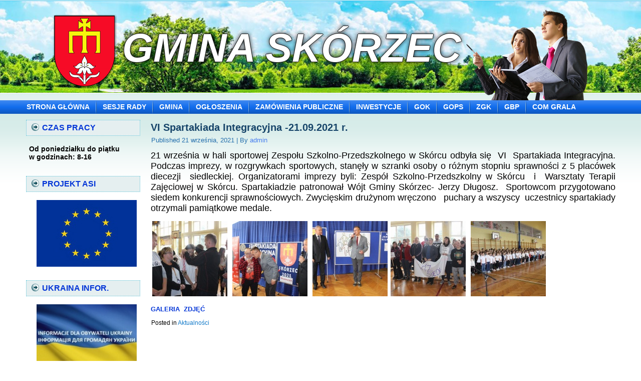

--- FILE ---
content_type: text/html; charset=UTF-8
request_url: https://gminaskorzec.pl/2021/09/21/vi-spartakiada-integracyjna-21-09-2021-r/
body_size: 34778
content:
<!DOCTYPE html>
<html lang="pl-PL">
<head>
<meta charset="UTF-8" />
<!-- Created by Artisteer v4.3.0.60745 -->
<!--[if lt IE 9]><script src="/html5.js"></script><![endif]-->

<link rel="stylesheet" href="https://gminaskorzec.pl/wp-content/themes/gmina5/style.css" media="screen" />
<link rel="pingback" href="https://gminaskorzec.pl/xmlrpc.php" />
<title>VI Spartakiada Integracyjna -21.09.2021 r. &#8211; Gmina Skórzec</title>

	  <meta name='robots' content='max-image-preview:large' />
<link rel='dns-prefetch' href='//s.w.org' />
<link rel="alternate" type="application/rss+xml" title="Gmina Skórzec &raquo; Kanał z wpisami" href="https://gminaskorzec.pl/feed/" />
<link rel="alternate" type="application/rss+xml" title="Gmina Skórzec &raquo; Kanał z komentarzami" href="https://gminaskorzec.pl/comments/feed/" />
<script type="text/javascript">
window._wpemojiSettings = {"baseUrl":"https:\/\/s.w.org\/images\/core\/emoji\/14.0.0\/72x72\/","ext":".png","svgUrl":"https:\/\/s.w.org\/images\/core\/emoji\/14.0.0\/svg\/","svgExt":".svg","source":{"concatemoji":"https:\/\/gminaskorzec.pl\/wp-includes\/js\/wp-emoji-release.min.js?ver=6.0.11"}};
/*! This file is auto-generated */
!function(e,a,t){var n,r,o,i=a.createElement("canvas"),p=i.getContext&&i.getContext("2d");function s(e,t){var a=String.fromCharCode,e=(p.clearRect(0,0,i.width,i.height),p.fillText(a.apply(this,e),0,0),i.toDataURL());return p.clearRect(0,0,i.width,i.height),p.fillText(a.apply(this,t),0,0),e===i.toDataURL()}function c(e){var t=a.createElement("script");t.src=e,t.defer=t.type="text/javascript",a.getElementsByTagName("head")[0].appendChild(t)}for(o=Array("flag","emoji"),t.supports={everything:!0,everythingExceptFlag:!0},r=0;r<o.length;r++)t.supports[o[r]]=function(e){if(!p||!p.fillText)return!1;switch(p.textBaseline="top",p.font="600 32px Arial",e){case"flag":return s([127987,65039,8205,9895,65039],[127987,65039,8203,9895,65039])?!1:!s([55356,56826,55356,56819],[55356,56826,8203,55356,56819])&&!s([55356,57332,56128,56423,56128,56418,56128,56421,56128,56430,56128,56423,56128,56447],[55356,57332,8203,56128,56423,8203,56128,56418,8203,56128,56421,8203,56128,56430,8203,56128,56423,8203,56128,56447]);case"emoji":return!s([129777,127995,8205,129778,127999],[129777,127995,8203,129778,127999])}return!1}(o[r]),t.supports.everything=t.supports.everything&&t.supports[o[r]],"flag"!==o[r]&&(t.supports.everythingExceptFlag=t.supports.everythingExceptFlag&&t.supports[o[r]]);t.supports.everythingExceptFlag=t.supports.everythingExceptFlag&&!t.supports.flag,t.DOMReady=!1,t.readyCallback=function(){t.DOMReady=!0},t.supports.everything||(n=function(){t.readyCallback()},a.addEventListener?(a.addEventListener("DOMContentLoaded",n,!1),e.addEventListener("load",n,!1)):(e.attachEvent("onload",n),a.attachEvent("onreadystatechange",function(){"complete"===a.readyState&&t.readyCallback()})),(e=t.source||{}).concatemoji?c(e.concatemoji):e.wpemoji&&e.twemoji&&(c(e.twemoji),c(e.wpemoji)))}(window,document,window._wpemojiSettings);
</script>
<style type="text/css">
img.wp-smiley,
img.emoji {
	display: inline !important;
	border: none !important;
	box-shadow: none !important;
	height: 1em !important;
	width: 1em !important;
	margin: 0 0.07em !important;
	vertical-align: -0.1em !important;
	background: none !important;
	padding: 0 !important;
}
</style>
	<link rel='stylesheet' id='wp-block-library-css'  href='https://gminaskorzec.pl/wp-includes/css/dist/block-library/style.min.css?ver=6.0.11' type='text/css' media='all' />
<link rel='stylesheet' id='tablepresstable-buildindexcss-css'  href='https://gminaskorzec.pl/wp-content/plugins/tablepress/blocks/table/build/index.css?ver=6.0.11' type='text/css' media='all' />
<style id='global-styles-inline-css' type='text/css'>
body{--wp--preset--color--black: #000000;--wp--preset--color--cyan-bluish-gray: #abb8c3;--wp--preset--color--white: #ffffff;--wp--preset--color--pale-pink: #f78da7;--wp--preset--color--vivid-red: #cf2e2e;--wp--preset--color--luminous-vivid-orange: #ff6900;--wp--preset--color--luminous-vivid-amber: #fcb900;--wp--preset--color--light-green-cyan: #7bdcb5;--wp--preset--color--vivid-green-cyan: #00d084;--wp--preset--color--pale-cyan-blue: #8ed1fc;--wp--preset--color--vivid-cyan-blue: #0693e3;--wp--preset--color--vivid-purple: #9b51e0;--wp--preset--gradient--vivid-cyan-blue-to-vivid-purple: linear-gradient(135deg,rgba(6,147,227,1) 0%,rgb(155,81,224) 100%);--wp--preset--gradient--light-green-cyan-to-vivid-green-cyan: linear-gradient(135deg,rgb(122,220,180) 0%,rgb(0,208,130) 100%);--wp--preset--gradient--luminous-vivid-amber-to-luminous-vivid-orange: linear-gradient(135deg,rgba(252,185,0,1) 0%,rgba(255,105,0,1) 100%);--wp--preset--gradient--luminous-vivid-orange-to-vivid-red: linear-gradient(135deg,rgba(255,105,0,1) 0%,rgb(207,46,46) 100%);--wp--preset--gradient--very-light-gray-to-cyan-bluish-gray: linear-gradient(135deg,rgb(238,238,238) 0%,rgb(169,184,195) 100%);--wp--preset--gradient--cool-to-warm-spectrum: linear-gradient(135deg,rgb(74,234,220) 0%,rgb(151,120,209) 20%,rgb(207,42,186) 40%,rgb(238,44,130) 60%,rgb(251,105,98) 80%,rgb(254,248,76) 100%);--wp--preset--gradient--blush-light-purple: linear-gradient(135deg,rgb(255,206,236) 0%,rgb(152,150,240) 100%);--wp--preset--gradient--blush-bordeaux: linear-gradient(135deg,rgb(254,205,165) 0%,rgb(254,45,45) 50%,rgb(107,0,62) 100%);--wp--preset--gradient--luminous-dusk: linear-gradient(135deg,rgb(255,203,112) 0%,rgb(199,81,192) 50%,rgb(65,88,208) 100%);--wp--preset--gradient--pale-ocean: linear-gradient(135deg,rgb(255,245,203) 0%,rgb(182,227,212) 50%,rgb(51,167,181) 100%);--wp--preset--gradient--electric-grass: linear-gradient(135deg,rgb(202,248,128) 0%,rgb(113,206,126) 100%);--wp--preset--gradient--midnight: linear-gradient(135deg,rgb(2,3,129) 0%,rgb(40,116,252) 100%);--wp--preset--duotone--dark-grayscale: url('#wp-duotone-dark-grayscale');--wp--preset--duotone--grayscale: url('#wp-duotone-grayscale');--wp--preset--duotone--purple-yellow: url('#wp-duotone-purple-yellow');--wp--preset--duotone--blue-red: url('#wp-duotone-blue-red');--wp--preset--duotone--midnight: url('#wp-duotone-midnight');--wp--preset--duotone--magenta-yellow: url('#wp-duotone-magenta-yellow');--wp--preset--duotone--purple-green: url('#wp-duotone-purple-green');--wp--preset--duotone--blue-orange: url('#wp-duotone-blue-orange');--wp--preset--font-size--small: 13px;--wp--preset--font-size--medium: 20px;--wp--preset--font-size--large: 36px;--wp--preset--font-size--x-large: 42px;}.has-black-color{color: var(--wp--preset--color--black) !important;}.has-cyan-bluish-gray-color{color: var(--wp--preset--color--cyan-bluish-gray) !important;}.has-white-color{color: var(--wp--preset--color--white) !important;}.has-pale-pink-color{color: var(--wp--preset--color--pale-pink) !important;}.has-vivid-red-color{color: var(--wp--preset--color--vivid-red) !important;}.has-luminous-vivid-orange-color{color: var(--wp--preset--color--luminous-vivid-orange) !important;}.has-luminous-vivid-amber-color{color: var(--wp--preset--color--luminous-vivid-amber) !important;}.has-light-green-cyan-color{color: var(--wp--preset--color--light-green-cyan) !important;}.has-vivid-green-cyan-color{color: var(--wp--preset--color--vivid-green-cyan) !important;}.has-pale-cyan-blue-color{color: var(--wp--preset--color--pale-cyan-blue) !important;}.has-vivid-cyan-blue-color{color: var(--wp--preset--color--vivid-cyan-blue) !important;}.has-vivid-purple-color{color: var(--wp--preset--color--vivid-purple) !important;}.has-black-background-color{background-color: var(--wp--preset--color--black) !important;}.has-cyan-bluish-gray-background-color{background-color: var(--wp--preset--color--cyan-bluish-gray) !important;}.has-white-background-color{background-color: var(--wp--preset--color--white) !important;}.has-pale-pink-background-color{background-color: var(--wp--preset--color--pale-pink) !important;}.has-vivid-red-background-color{background-color: var(--wp--preset--color--vivid-red) !important;}.has-luminous-vivid-orange-background-color{background-color: var(--wp--preset--color--luminous-vivid-orange) !important;}.has-luminous-vivid-amber-background-color{background-color: var(--wp--preset--color--luminous-vivid-amber) !important;}.has-light-green-cyan-background-color{background-color: var(--wp--preset--color--light-green-cyan) !important;}.has-vivid-green-cyan-background-color{background-color: var(--wp--preset--color--vivid-green-cyan) !important;}.has-pale-cyan-blue-background-color{background-color: var(--wp--preset--color--pale-cyan-blue) !important;}.has-vivid-cyan-blue-background-color{background-color: var(--wp--preset--color--vivid-cyan-blue) !important;}.has-vivid-purple-background-color{background-color: var(--wp--preset--color--vivid-purple) !important;}.has-black-border-color{border-color: var(--wp--preset--color--black) !important;}.has-cyan-bluish-gray-border-color{border-color: var(--wp--preset--color--cyan-bluish-gray) !important;}.has-white-border-color{border-color: var(--wp--preset--color--white) !important;}.has-pale-pink-border-color{border-color: var(--wp--preset--color--pale-pink) !important;}.has-vivid-red-border-color{border-color: var(--wp--preset--color--vivid-red) !important;}.has-luminous-vivid-orange-border-color{border-color: var(--wp--preset--color--luminous-vivid-orange) !important;}.has-luminous-vivid-amber-border-color{border-color: var(--wp--preset--color--luminous-vivid-amber) !important;}.has-light-green-cyan-border-color{border-color: var(--wp--preset--color--light-green-cyan) !important;}.has-vivid-green-cyan-border-color{border-color: var(--wp--preset--color--vivid-green-cyan) !important;}.has-pale-cyan-blue-border-color{border-color: var(--wp--preset--color--pale-cyan-blue) !important;}.has-vivid-cyan-blue-border-color{border-color: var(--wp--preset--color--vivid-cyan-blue) !important;}.has-vivid-purple-border-color{border-color: var(--wp--preset--color--vivid-purple) !important;}.has-vivid-cyan-blue-to-vivid-purple-gradient-background{background: var(--wp--preset--gradient--vivid-cyan-blue-to-vivid-purple) !important;}.has-light-green-cyan-to-vivid-green-cyan-gradient-background{background: var(--wp--preset--gradient--light-green-cyan-to-vivid-green-cyan) !important;}.has-luminous-vivid-amber-to-luminous-vivid-orange-gradient-background{background: var(--wp--preset--gradient--luminous-vivid-amber-to-luminous-vivid-orange) !important;}.has-luminous-vivid-orange-to-vivid-red-gradient-background{background: var(--wp--preset--gradient--luminous-vivid-orange-to-vivid-red) !important;}.has-very-light-gray-to-cyan-bluish-gray-gradient-background{background: var(--wp--preset--gradient--very-light-gray-to-cyan-bluish-gray) !important;}.has-cool-to-warm-spectrum-gradient-background{background: var(--wp--preset--gradient--cool-to-warm-spectrum) !important;}.has-blush-light-purple-gradient-background{background: var(--wp--preset--gradient--blush-light-purple) !important;}.has-blush-bordeaux-gradient-background{background: var(--wp--preset--gradient--blush-bordeaux) !important;}.has-luminous-dusk-gradient-background{background: var(--wp--preset--gradient--luminous-dusk) !important;}.has-pale-ocean-gradient-background{background: var(--wp--preset--gradient--pale-ocean) !important;}.has-electric-grass-gradient-background{background: var(--wp--preset--gradient--electric-grass) !important;}.has-midnight-gradient-background{background: var(--wp--preset--gradient--midnight) !important;}.has-small-font-size{font-size: var(--wp--preset--font-size--small) !important;}.has-medium-font-size{font-size: var(--wp--preset--font-size--medium) !important;}.has-large-font-size{font-size: var(--wp--preset--font-size--large) !important;}.has-x-large-font-size{font-size: var(--wp--preset--font-size--x-large) !important;}
</style>
<link rel='stylesheet' id='dashicons-css'  href='https://gminaskorzec.pl/wp-includes/css/dashicons.min.css?ver=6.0.11' type='text/css' media='all' />
<link rel='stylesheet' id='wpse_front_styles-css'  href='https://gminaskorzec.pl/wp-content/plugins/wp-smart-editor/css/front_styles.css?ver=6.0.11' type='text/css' media='all' />
<link rel='stylesheet' id='wpse_custom_styles-css'  href='https://gminaskorzec.pl/wp-content/plugins/wp-smart-editor/css/customstyles/custom_styles.css?ver=6.0.11' type='text/css' media='all' />
<link rel='stylesheet' id='wpse_qtip_css-css'  href='https://gminaskorzec.pl/wp-content/plugins/wp-smart-editor/css/jquery.qtip.css?ver=6.0.11' type='text/css' media='all' />
<link rel='stylesheet' id='wp-lightbox-2.min.css-css'  href='https://gminaskorzec.pl/wp-content/plugins/wp-lightbox-2/styles/lightbox.min.pl_PL.css?ver=1.3.4' type='text/css' media='all' />
<link rel='stylesheet' id='tablepress-default-css'  href='https://gminaskorzec.pl/wp-content/plugins/tablepress/css/build/default.css?ver=2.2.2' type='text/css' media='all' />
<!--[if lte IE 7]>
<link rel='stylesheet' id='style.ie7.css-css'  href='https://gminaskorzec.pl/wp-content/themes/gmina5/style.ie7.css?ver=6.0.11' type='text/css' media='screen' />
<![endif]-->
<script type='text/javascript' src='https://gminaskorzec.pl/wp-content/themes/gmina5/jquery.js?ver=6.0.11' id='jquery-js'></script>
<script type='text/javascript' src='https://gminaskorzec.pl/wp-content/plugins/wp-smart-editor/js/jquery.qtip.min.js?ver=6.0.11' id='wpse_qtip-js'></script>
<script type='text/javascript' src='https://gminaskorzec.pl/wp-content/plugins/wp-smart-editor/js/frontend_tooltip.js?ver=6.0.11' id='wpse_custom_tooltip-js'></script>
<script type='text/javascript' src='https://gminaskorzec.pl/wp-content/themes/gmina5/jquery-migrate-1.1.1.js?ver=6.0.11' id='jquery_migrate-js'></script>
<script type='text/javascript' src='https://gminaskorzec.pl/wp-content/themes/gmina5/script.js?ver=6.0.11' id='script.js-js'></script>
<link rel="https://api.w.org/" href="https://gminaskorzec.pl/wp-json/" /><link rel="alternate" type="application/json" href="https://gminaskorzec.pl/wp-json/wp/v2/posts/4934" /><link rel="EditURI" type="application/rsd+xml" title="RSD" href="https://gminaskorzec.pl/xmlrpc.php?rsd" />
<link rel="wlwmanifest" type="application/wlwmanifest+xml" href="https://gminaskorzec.pl/wp-includes/wlwmanifest.xml" /> 
<link rel="canonical" href="https://gminaskorzec.pl/2021/09/21/vi-spartakiada-integracyjna-21-09-2021-r/" />
<link rel='shortlink' href='https://gminaskorzec.pl/?p=4934' />
<link rel="alternate" type="application/json+oembed" href="https://gminaskorzec.pl/wp-json/oembed/1.0/embed?url=https%3A%2F%2Fgminaskorzec.pl%2F2021%2F09%2F21%2Fvi-spartakiada-integracyjna-21-09-2021-r%2F" />
<link rel="alternate" type="text/xml+oembed" href="https://gminaskorzec.pl/wp-json/oembed/1.0/embed?url=https%3A%2F%2Fgminaskorzec.pl%2F2021%2F09%2F21%2Fvi-spartakiada-integracyjna-21-09-2021-r%2F&#038;format=xml" />
<link type="text/css" rel="stylesheet" href="https://gminaskorzec.pl/wp-content/plugins/posts-for-page/pfp.css" />



<link rel="icon" href="https://gminaskorzec.pl/wp-content/uploads/2020/07/cropped-herb-e1400104818978-32x32.jpg" sizes="32x32" />
<link rel="icon" href="https://gminaskorzec.pl/wp-content/uploads/2020/07/cropped-herb-e1400104818978-192x192.jpg" sizes="192x192" />
<link rel="apple-touch-icon" href="https://gminaskorzec.pl/wp-content/uploads/2020/07/cropped-herb-e1400104818978-180x180.jpg" />
<meta name="msapplication-TileImage" content="https://gminaskorzec.pl/wp-content/uploads/2020/07/cropped-herb-e1400104818978-270x270.jpg" />
		<style type="text/css" id="wp-custom-css">
			.entry-content {
	 font-family: "Times New Roman"
}		</style>
		</head>
<body data-rsssl=1 class="post-template-default single single-post postid-4934 single-format-standard">

<div id="art-main">

<header class="art-header">

    <div class="art-shapes">
        <div class="art-object1347292270"></div>
<div class="art-object100911559"></div>
<div class="art-object378356553"></div>

            </div>

		<div class="art-headline">
    <a href="https://gminaskorzec.pl/">Gmina Skórzec</a>
</div>





                        
                    
</header>

<nav class="art-nav">
    <div class="art-nav-inner">
    
<ul class="art-hmenu menu-5">
	<li class="menu-item-132"><a title="STRONA GŁÓWNA" href="https://gminaskorzec.pl/">STRONA GŁÓWNA</a>
	<ul>
		<li class="menu-item-2806"><a title="AKTUALNOŚCI" href="https://gminaskorzec.pl/aktualnosci/">AKTUALNOŚCI</a>
		</li>
	</ul>
	</li>
	<li class="menu-item-134"><a title="SESJE RADY" href="https://transmisjaobrad.info/channels/112/gmina-skorzec">SESJE RADY</a>
	</li>
	<li class="menu-item-135"><a title="GMINA" href="https://gminaskorzec.pl/gmina/">GMINA</a>
	<ul>
		<li class="menu-item-136"><a title="INFORMACJE" href="https://gminaskorzec.pl/gmina/informacje/">INFORMACJE</a>
		</li>
		<li class="menu-item-137"><a title="WŁADZE" href="https://gminaskorzec.pl/gmina/wladze/">WŁADZE</a>
		</li>
		<li class="menu-item-627"><a title="PATRONAT WÓJTA GMINY SKÓRZEC" href="https://gminaskorzec.pl/gmina/patronat-wojta-gminy-skorzec/">PATRONAT WÓJTA GMINY SKÓRZEC</a>
		</li>
		<li class="menu-item-138"><a title="KARTY USŁUG" href="https://gminaskorzec.pl/gmina/karty-uslug/">KARTY USŁUG</a>
		</li>
		<li class="menu-item-139"><a title="KONTAKT Z&nbsp;PRACOWNIKAMI" href="https://gminaskorzec.pl/gmina/kontakt-z-pracownikami/">KONTAKT Z&nbsp;PRACOWNIKAMI</a>
		</li>
		<li class="menu-item-140"><a title="HISTORIA" href="https://gminaskorzec.pl/gmina/historia/">HISTORIA</a>
		</li>
		<li class="menu-item-141"><a title="NAPRZÓD SKÓRZEC" href="https://www.facebook.com/naprzodskorzec">NAPRZÓD SKÓRZEC</a>
		</li>
		<li class="menu-item-142"><a title="ODPADY KOMUNALNE" href="https://gminaskorzec.pl/gmina/odpady-komunalne/">ODPADY KOMUNALNE</a>
		</li>
		<li class="menu-item-4452"><a title="OCHRONA ŚRODOWISKA" href="https://gminaskorzec.pl/gmina/ochrona-srodowiska-2/">OCHRONA ŚRODOWISKA</a>
		</li>
		<li class="menu-item-143"><a title="ORGANIZACJE POZARZĄDOWE" href="https://gminaskorzec.pl/gmina/organizacje-pozarzadowe/">ORGANIZACJE POZARZĄDOWE</a>
		</li>
		<li class="menu-item-145"><a title="EDUKACJA" href="https://gminaskorzec.pl/gmina/edukacja/">EDUKACJA</a>
		</li>
		<li class="menu-item-1771"><a title="PLIKI DO&nbsp;POBRANIA" href="https://gminaskorzec.pl/gmina/pliki-do-pobrania/">PLIKI DO&nbsp;POBRANIA</a>
		</li>
		<li class="menu-item-152"><a title="BIBLIOTEKA" href="http://skorzec.bibliotekimazowsza.pl">BIBLIOTEKA</a>
		</li>
		<li class="menu-item-3406"><a title="NARODOWY SPIS LUDNOŚCI I&nbsp;MIESZKAŃ" href="https://gminaskorzec.pl/narodowy-spis-ludnosci-i-mieszkan/">NARODOWY SPIS LUDNOŚCI I&nbsp;MIESZKAŃ</a>
		</li>
	</ul>
	</li>
	<li class="menu-item-163"><a title="OGŁOSZENIA" href="https://gminaskorzec.pl/ogloszenia/">OGŁOSZENIA</a>
	<ul>
		<li class="menu-item-10133"><a title="WYBORY PREZYDENCKIE 2025 R." href="https://gminaskorzec.pl/ogloszenia/wybory-samorzadowe/">WYBORY PREZYDENCKIE 2025 R.</a>
		</li>
		<li class="menu-item-5627"><a title="INFORMACJE DLA OBYWATELI UKRAINY" href="https://gminaskorzec.pl/ogloszenia/informacje-dla-obywateli-ukrainy/">INFORMACJE DLA OBYWATELI UKRAINY</a>
		</li>
		<li class="menu-item-1272"><a title="INFORMACJE DLA ROLNIKÓW" href="https://gminaskorzec.pl/ogloszenia/informacje-dla-rolnikow/">INFORMACJE DLA ROLNIKÓW</a>
		</li>
		<li class="menu-item-458"><a title="OSTRZEŻENIA  METEOROLOGICZNE" href="https://gminaskorzec.pl/ogloszenia/informacje-o-zagrozeniach/">OSTRZEŻENIA  METEOROLOGICZNE</a>
		</li>
	</ul>
	</li>
	<li class="menu-item-147"><a title="ZAMÓWIENIA PUBLICZNE" href="https://gminaskorzec.pl/zamowienia-publiczne/">ZAMÓWIENIA PUBLICZNE</a>
	<ul>
		<li class="menu-item-148"><a title="AKTUALNE" href="https://gminaskorzec.pl/zamowienia-publiczne/aktualne/">AKTUALNE</a>
		</li>
		<li class="menu-item-149"><a title="ARCHIWALNE" href="https://gminaskorzec.pl/zamowienia-publiczne/archiwalne/">ARCHIWALNE</a>
		</li>
		<li class="menu-item-150"><a title="ZAPYTANIA OFERTOWE" href="https://gminaskorzec.pl/zamowienia-publiczne/zapytania-ofertowe/">ZAPYTANIA OFERTOWE</a>
		</li>
	</ul>
	</li>
	<li class="menu-item-151"><a title="INWESTYCJE" href="https://gminaskorzec.pl/projekty-ue/">INWESTYCJE</a>
	<ul>
		<li class="menu-item-5511"><a title="Zadania realizowane z&nbsp;budżetu państwa lub z&nbsp;państwowych funduszy celowych" href="https://gminaskorzec.pl/projekty-ue/rzadowy-fundusz-rozwoju-drog/">Zadania realizowane z&nbsp;budżetu państwa lub z&nbsp;państwowych funduszy celowych</a>
		</li>
		<li class="menu-item-5603"><a title="Mazowiecki program przygotowania szkół, nauczycieli i&nbsp;uczniów do&nbsp;nauczania zdalnego" href="https://gminaskorzec.pl/projekty-ue/mazowiecki-program-przygotowania-szkol-nauczycieli-i-uczniow-do-nauczania-zdalnego/">Mazowiecki program przygotowania szkół, nauczycieli i&nbsp;uczniów do&nbsp;nauczania zdalnego</a>
		</li>
	</ul>
	</li>
	<li class="menu-item-165"><a title="GOK" href="http://www.gokskorzec.pl">GOK</a>
	</li>
	<li class="menu-item-153"><a title="GOPS" href="https://gminaskorzec.pl/gops/">GOPS</a>
	</li>
	<li class="menu-item-756"><a title="ZGK" href="http://zgkskorzec.pl">ZGK</a>
	</li>
	<li class="menu-item-9121"><a title="GBP" href="https://skorzec.bibliotekimazowsza.pl/#new_tab">GBP</a>
	</li>
	<li class="menu-item-11581"><a title="COM GRALA" href="https://gminaskorzec.pl/com-grala/">COM GRALA</a>
	</li>
</ul>
 
        </div>
    </nav><div class="art-sheet clearfix">
            <div class="art-layout-wrapper">
                <div class="art-content-layout">
                    <div class="art-content-layout-row">
                        

<div class="art-layout-cell art-sidebar1"><div  id="text-2" class="art-block widget widget_text  clearfix">
        <div class="art-blockheader">
            <div class="t">CZAS PRACY</div>
        </div><div class="art-blockcontent">			<div class="textwidget"><p>Od&nbsp;poniedziałku do&nbsp;piątku w&nbsp;godzinach: 8-16</p>
</div>
		</div>
</div><div  id="linkcat-36" class="art-block widget widget_links  clearfix">
        <div class="art-blockheader">
            <div class="t">PROJEKT ASI</div>
        </div><div class="art-blockcontent">
	<ul class='xoxo blogroll'>
<li><a href="https://gminaskorzec.pl/2024/02/02/projekt-asi-regionalne-partnerstwo-samorzadow-mazowsza-dla-aktywizacji-spoleczenstwa-informacyjnego-w-zakresie-e-administracji-i-geoinformacji/"><img src="https://gminaskorzec.pl/wp-content/uploads/2020/11/ue.jpg"  alt="asi"  /></a></li>

	</ul>
</div>
</div><div  id="linkcat-21" class="art-block widget widget_links  clearfix">
        <div class="art-blockheader">
            <div class="t">UKRAINA INFOR.</div>
        </div><div class="art-blockcontent">

	<ul class='xoxo blogroll'>
<li><a href="https://gminaskorzec.pl/ogloszenia/informacje-dla-obywateli-ukrainy/"><img src="https://gminaskorzec.pl/wp-content/uploads/2020/11/flaga-ua-500x500-a-e1646837398599.jpg"  alt="https://gminaskorzec.pl/ogloszenia/informacje-dla-obywateli-ukrainy/"  /></a></li>

	</ul>
</div>
</div><div  id="linkcat-15" class="art-block widget widget_links  clearfix">
        <div class="art-blockheader">
            <div class="t">WAŻNE</div>
        </div><div class="art-blockcontent">

	<ul class='xoxo blogroll'>
<li><a href="https://gminaskorzec.pl/deklaracja-dostepnosci/"><img src="https://gminaskorzec.pl/wp-content/uploads/2020/11/430_btn_dostepnosc.png"  alt="a"  /></a></li>
<li><a href="https://gminaskorzec.pl/klauzule-rodo/"><img src="https://gminaskorzec.pl/wp-content/uploads/2020/02/rodo.jpg"  alt="RODO"  /></a></li>

	</ul>
</div>
</div><div  id="block-2" class="art-block widget widget_block widget_media_image  clearfix">
        <div class="art-blockcontent">
<div class="wp-block-image">
<figure class="alignleft size-full is-resized"><a href="https://samorzad.gov.pl/web/gmina-skorzec/mapa-strony?show-bip=true"><img loading="lazy" src="https://gminaskorzec.pl/wp-content/uploads/2024/01/bip.gov_-1.png" alt="" class="wp-image-8958" width="213" height="90" srcset="https://gminaskorzec.pl/wp-content/uploads/2024/01/bip.gov_-1.png 345w, https://gminaskorzec.pl/wp-content/uploads/2024/01/bip.gov_-1-300x127.png 300w" sizes="(max-width: 213px) 100vw, 213px" /></a><figcaption>NOWY BIP</figcaption></figure></div></div>
</div><div  id="linkcat-6" class="art-block widget widget_links  clearfix">
        <div class="art-blockheader">
            <div class="t">PRZYDATNE STRONY</div>
        </div><div class="art-blockcontent">
	<ul class='xoxo blogroll'>
<li><a href="https://gminaskorzec.pl/wiesci-gminy-skorzec/"><img src="https://gminaskorzec.pl/wp-content/uploads/2020/11/wiesci1.jpg"  alt="a1"  /></a></li>
<li><a href="https://eurzad.gminaskorzec.pl"><img src="https://gminaskorzec.pl/wp-content/uploads/2020/11/EURZAD.END1_.jpg"  alt="aa"  /></a></li>
<li><a href="http://www.e-bip.pl/start/10" title="Bip  archiwalny"><img src="https://gminaskorzec.pl/wp-content/uploads/2020/02/bip_0.gif"  alt="Bip archiwalny"  title="Bip  archiwalny" /></a></li>
<li><a href="https://gminaskorzec.pl/czyste-powietrze/"><img src="https://gminaskorzec.pl/wp-content/uploads/2020/11/czyste_powietrze_logo_v12-02-1b.png"  alt="czyste powietrze"  /></a></li>
<li><a href="https://edziennik.mazowieckie.pl/actbymonths"><img src="https://gminaskorzec.pl/wp-content/uploads/2020/03/edwm-1.jpg"  alt="dziennik woj. mazowieckiego"  /></a></li>
<li><a href="https://poczta.cal.pl/?_task=logout"><img src="https://gminaskorzec.pl/wp-content/uploads/2020/03/poczta_elektroniczna-1.jpg"  alt="email"  /></a></li>
<li><a href="https://s5-cp.o12.pl:2096/"><img src="https://gminaskorzec.pl/wp-content/uploads/2020/11/roundcube-1-e1682361645926.png"  alt="email1"  /></a></li>
<li><a href="https://epuap.gov.pl/wps/portal/strefa-klienta/!ut/p/a1/hZDLDoJADEW_hqW0gE5GdyMqvmKM-MDZmFFHQJExI0ji1yu6MhHtrj29vTcFDgHwVNziUGSxSkVS9pxskNKBx1wcotuzkdWxzSbLpoVIngtrsum5_Zk_8iykrN3FgW_7Hd9y0XMI8EpK5_VSXZ6vKIb_3FfAfzh4TuMPJ2_-I8Ckr84ShsDDRG1fD1mzdOvQELiWB6m"><img src="https://gminaskorzec.pl/wp-content/uploads/2020/03/ePUAP2_logo_kontra_apla_uproszcz.jpg"  alt="epuap"  /></a></li>
<li><a href="https://www.facebook.com/GminaSkorzec"><img src="https://gminaskorzec.pl/wp-content/uploads/2020/11/fb-grafika-1.webp"  alt="https://www.facebook.com/GminaSkorzec"  /></a></li>
<li><a href="http://lgdsiedlce.pl/"><img src="https://gminaskorzec.pl/wp-content/uploads/2020/02/lgd.png"  alt="lgd siedlce"  /></a></li>
<li><a href="http://skorzec.e-mapa.net/"><img src="https://gminaskorzec.pl/wp-content/uploads/2020/02/mapgmin-e1487083288674.jpg"  alt="mapa gminy"  /></a></li>
<li><a href="https://skorzec.mapa-inwestycji.pl"><img src="https://gminaskorzec.pl/wp-content/uploads/2020/11/baner-www-lewa-strona.jpg"  alt="Mapa inwestycji"  /></a></li>
<li><a href="https://samorzad.gov.pl/web/powiat-siedlecki/ulotka-i-plakat-informacyjny---nieodplatna-pomoc-prawna-porady-obywatelskie-mediacja-w-2023-r2"><img src="https://gminaskorzec.pl/wp-content/uploads/2020/11/pompraw1.png"  alt="Pomoc prawna"  /></a></li>
<li><a href="http://mapy.skorzec.wrotamazowsza.pl/sdiportal/Full.aspx"><img src="https://gminaskorzec.pl/wp-content/uploads/2020/02/Załącznik-1_logotyp_m-e1511812871796.png"  alt="portal mapowy"  /></a></li>
<li><a href="http://szpgrala.pl/"><img src="https://gminaskorzec.pl/wp-content/uploads/2020/02/logoorder.jpg"  alt="Sp Grala"  /></a></li>
<li><a href="http://zspskorzec.pl/"><img src="https://gminaskorzec.pl/wp-content/uploads/2020/11/zsp6.png"  alt="Spskorzec"  /></a></li>
<li><a href="https://spdabrowka-stany.edupage.org/">Szkoła Podstawowa w Dąbrówce Stanach</a></li>

	</ul>
</div>
</div><div  id="block-3" class="art-block widget widget_block widget_text  clearfix">
        <div class="art-blockcontent">
<p></p></div>
</div></div>
                        <div class="art-layout-cell art-content">
							<article id="post-4934"  class="art-post art-article  post-4934 post type-post status-publish format-standard hentry category-aktualnosci" style="">
                                <h5 class="art-postheader entry-title">VI Spartakiada Integracyjna -21.09.2021&nbsp;r.</h5>                                                <div class="art-postheadericons art-metadata-icons"><span class="art-postdateicon"><span class="date">Published</span> <span class="entry-date updated" title="11:46 am">21 września, 2021</span></span> | <span class="art-postauthoricon"><span class="author">By</span> <span class="author vcard"><a class="url fn n" href="https://gminaskorzec.pl/author/admin/" title="View all posts by admin">admin</a></span></span></div>                <div class="art-postcontent clearfix"><p style="text-align: justify;"><span style="font-family: arial, helvetica, sans-serif; font-size: 18px;"><span lang="pl-PL" data-uw-styling-context="true">21 września w hali sportowej Zespołu Szkolno-Przedszkolnego w Skórcu odbyła się  VI  Spartakiada Integracyjna. Podczas imprezy, w rozgrywkach sportowych, stanęły w szranki osoby o różnym stopniu sprawności z 5 placówek diecezji  siedleckiej. </span><span lang="pl-PL" data-uw-styling-context="true">Organizatorami imprezy byli: Zespół Szkolno-Przedszkolny w Skórcu  i  Warsztaty Terapii Zajęciowej w Skórcu. Spartakiadzie patronował Wójt Gminy Skórzec- Jerzy Długosz. </span><span lang="pl-PL" data-uw-styling-context="true"> Sportowcom przygotowano siedem konkurencji sprawnościowych. Zwycięskim drużynom wręczono   puchary a&nbsp;wszyscy  uczestnicy spartakiady otrzymali pamiątkowe medale.</span></span></p>
<p><a href="https://zspskorzec.pl/wp-content/uploads/2021/09/IMG_8582.jpg" rel="lightbox[10284]"><img class="alignnone size-thumbnail wp-image-10293" src="https://zspskorzec.pl/wp-content/uploads/2021/09/IMG_8582-150x150.jpg" alt="" width="150" height="150" /></a> <a href="https://zspskorzec.pl/wp-content/uploads/2021/09/IMG_8572.jpg" rel="lightbox[10284]"><img loading="lazy" class="alignnone size-thumbnail wp-image-10292" src="https://zspskorzec.pl/wp-content/uploads/2021/09/IMG_8572-150x150.jpg" alt="" width="150" height="150" /></a> <a href="https://zspskorzec.pl/wp-content/uploads/2021/09/IMG_8533.jpg" rel="lightbox[10284]"><img loading="lazy" class="alignnone size-thumbnail wp-image-10291" src="https://zspskorzec.pl/wp-content/uploads/2021/09/IMG_8533-150x150.jpg" alt="" width="150" height="150" /></a><a href="https://zspskorzec.pl/wp-content/uploads/2021/09/IMG_8528.jpg" rel="lightbox[10284]"><img loading="lazy" class="alignnone size-thumbnail wp-image-10290" src="https://zspskorzec.pl/wp-content/uploads/2021/09/IMG_8528-150x150.jpg" alt="" width="150" height="150" /></a> <a href="https://zspskorzec.pl/wp-content/uploads/2021/09/IMG_8527.jpg" rel="lightbox[10284]"><img loading="lazy" class="alignnone size-thumbnail wp-image-10289" src="https://zspskorzec.pl/wp-content/uploads/2021/09/IMG_8527-150x150.jpg" alt="" width="150" height="150" /></a></p>
<p><a href="https://photos.app.goo.gl/vwspMVwVpHpwFGfe6" data-uw-styling-context="true">GALERIA  ZDJĘĆ</a></p></div>
                                <div class="art-postfootericons art-metadata-icons"><span class="art-postcategoryicon"><span class="categories">Posted in</span> <a href="https://gminaskorzec.pl/category/aktualnosci/" rel="category tag">Aktualności</a></span></div>                

</article>
				

                        </div>
                    </div>
                </div>
            </div>
    </div>
<footer class="art-footer">
  <div class="art-footer-inner"><div class="art-footer-text">
Adres: ul. Siedlecka 3, 08-114 Skórzec
telefon:0 25 3081130, fax:0 25 3081130, e-mail: urzad@gminaskorzec.pl
nr rachunku bankowego 25 9194 0007 0055 0143 2000 0010 BS Siedlce o/Skórzec<p class="art-page-footer">
        <span id="art-footnote-links">Powered by <a href="http://wordpress.org/" target="_blank">WordPress</a> and <a href="http://www.artisteer.com/?p=wordpress_themes" target="_blank">WordPress Theme</a> created with Artisteer.</span>
    </p>
</div>
</div>
</footer>

</div>


<div id="wp-footer">
	<script>
              (function(e){
                  var el = document.createElement('script');
                  el.setAttribute('data-account', 'bNsHR8vSNm');
                  el.setAttribute('src', 'https://cdn.userway.org/widget.js');
                  document.body.appendChild(el);
                })();
              </script><script type='text/javascript' src='https://gminaskorzec.pl/wp-content/plugins/gallery-by-supsystic/src/GridGallery/Colorbox/jquery-colorbox/jquery.colorbox.js?ver=1.15.14' id='jquery.colorbox.js-js'></script>
<script type='text/javascript' src='https://gminaskorzec.pl/wp-content/plugins/gallery-by-supsystic/src/GridGallery/Colorbox/jquery-colorbox/i18n/jquery.colorbox-pl.js?ver=1.15.14' id='jquery.colorbox-pl.js-js'></script>
<script type='text/javascript' id='wp-jquery-lightbox-js-extra'>
/* <![CDATA[ */
var JQLBSettings = {"fitToScreen":"0","resizeSpeed":"400","displayDownloadLink":"0","navbarOnTop":"0","loopImages":"","resizeCenter":"","marginSize":"","linkTarget":"","help":"","prevLinkTitle":"previous image","nextLinkTitle":"next image","prevLinkText":"\u00ab Previous","nextLinkText":"Next \u00bb","closeTitle":"close image gallery","image":"Image ","of":" of ","download":"Download","jqlb_overlay_opacity":"80","jqlb_overlay_color":"#000000","jqlb_overlay_close":"1","jqlb_border_width":"10","jqlb_border_color":"#ffffff","jqlb_border_radius":"0","jqlb_image_info_background_transparency":"100","jqlb_image_info_bg_color":"#ffffff","jqlb_image_info_text_color":"#000000","jqlb_image_info_text_fontsize":"10","jqlb_show_text_for_image":"1","jqlb_next_image_title":"next image","jqlb_previous_image_title":"previous image","jqlb_next_button_image":"https:\/\/gminaskorzec.pl\/wp-content\/plugins\/wp-lightbox-2\/styles\/images\/pl_PL\/next.gif","jqlb_previous_button_image":"https:\/\/gminaskorzec.pl\/wp-content\/plugins\/wp-lightbox-2\/styles\/images\/pl_PL\/prev.gif","jqlb_maximum_width":"","jqlb_maximum_height":"","jqlb_show_close_button":"1","jqlb_close_image_title":"close image gallery","jqlb_close_image_max_heght":"22","jqlb_image_for_close_lightbox":"https:\/\/gminaskorzec.pl\/wp-content\/plugins\/wp-lightbox-2\/styles\/images\/pl_PL\/closelabel.gif","jqlb_keyboard_navigation":"1","jqlb_popup_size_fix":"0"};
/* ]]> */
</script>
<script type='text/javascript' src='https://gminaskorzec.pl/wp-content/plugins/wp-lightbox-2/js/dist/wp-lightbox-2.min.js?ver=1.3.4.1' id='wp-jquery-lightbox-js'></script>
<script type='text/javascript' src='https://gminaskorzec.pl/wp-content/plugins/page-links-to/dist/new-tab.js?ver=3.3.6' id='page-links-to-js'></script>
	<!-- 133 queries. 0,063 seconds. -->
</div>
</body>
</html>


<!-- Dynamic page generated in 0.062 seconds. -->
<!-- Cached page generated by WP-Super-Cache on 2026-01-19 13:18:18 -->

<!-- super cache -->